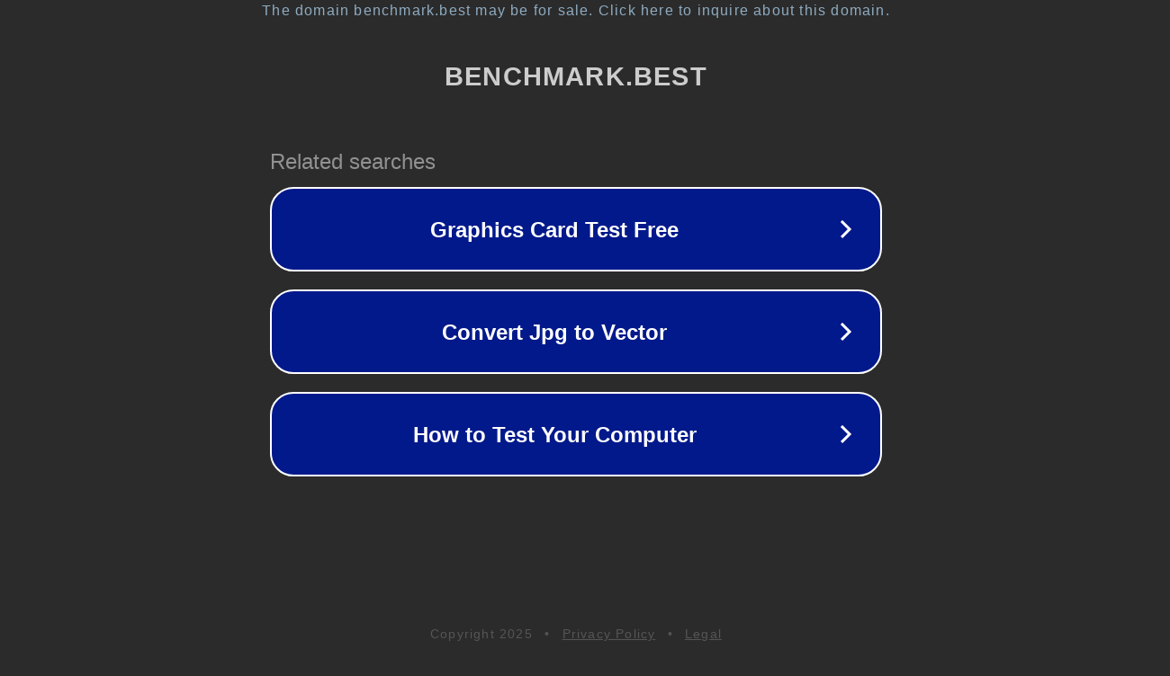

--- FILE ---
content_type: text/html; charset=utf-8
request_url: https://benchmark.best/en/Athlon_X2_BE-2350.html
body_size: 1082
content:
<!doctype html>
<html data-adblockkey="MFwwDQYJKoZIhvcNAQEBBQADSwAwSAJBANDrp2lz7AOmADaN8tA50LsWcjLFyQFcb/P2Txc58oYOeILb3vBw7J6f4pamkAQVSQuqYsKx3YzdUHCvbVZvFUsCAwEAAQ==_ayH2OXm3usR4fdP9hIpkEJa0vy4W0zDnck9ASTKqkCH0Wjz9y/+lhCA1a3a5wkE/YJ+2FE+4evVg0ifys7UpgQ==" lang="en" style="background: #2B2B2B;">
<head>
    <meta charset="utf-8">
    <meta name="viewport" content="width=device-width, initial-scale=1">
    <link rel="icon" href="[data-uri]">
    <link rel="preconnect" href="https://www.google.com" crossorigin>
</head>
<body>
<div id="target" style="opacity: 0"></div>
<script>window.park = "[base64]";</script>
<script src="/bkxdDJoep.js"></script>
</body>
</html>
